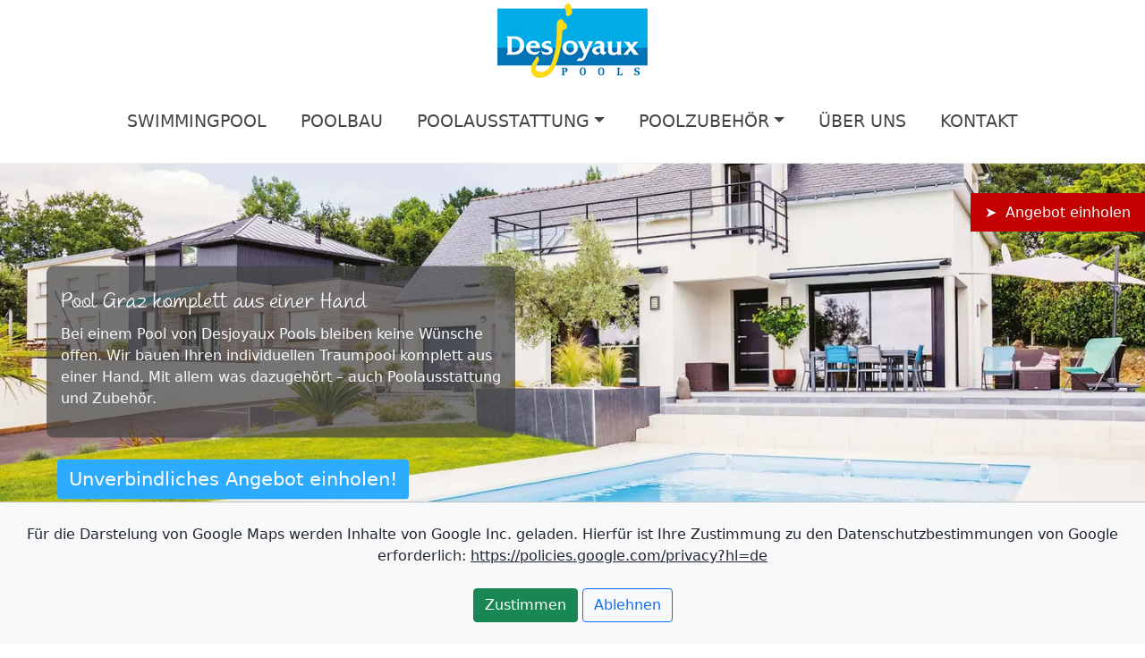

--- FILE ---
content_type: text/html
request_url: https://desjoyaux-graz.at/
body_size: 6507
content:
<!doctype html>
<html lang="de">
<head>
    <meta charset="utf-8">
    <meta http-equiv="x-ua-compatible" content="ie=edge">
    <meta name="viewport" content="width=device-width, initial-scale=1.0">
    <meta name="robots" content="index, follow">
    <title>Desjoyaux Pools Graz - Pool / Swimmingpool / Gartenpool</title>
    <link rel="apple-touch-icon" sizes="120x120" href="static/favicon/apple-touch-icon.png">
    <link rel="icon" type="image/png" sizes="32x32" href="static/favicon/favicon-32x32.png">
    <link rel="icon" type="image/png" sizes="16x16" href="static/favicon/favicon-16x16.png">
    <link rel="manifest" href="static/favicon/site.webmanifest">
    <link rel="mask-icon" href="static/favicon/safari-pinned-tab.svg" color="#5bbad5">
    <link rel="shortcut icon" href="static/favicon/favicon.ico">
    <meta name="msapplication-TileColor" content="#da532c">
    <meta name="msapplication-config" content="static/favicon/browserconfig.xml">
    <meta name="theme-color" content="#ffffff">
    
    <link href="https://cdn.jsdelivr.net/npm/bootstrap@5.1.1/dist/css/bootstrap.min.css" rel="stylesheet" integrity="sha384-F3w7mX95PdgyTmZZMECAngseQB83DfGTowi0iMjiWaeVhAn4FJkqJByhZMI3AhiU" crossorigin="anonymous">
    <script src="https://cdn.jsdelivr.net/npm/bootstrap@5.1.1/dist/js/bootstrap.bundle.min.js" integrity="sha384-/bQdsTh/da6pkI1MST/rWKFNjaCP5gBSY4sEBT38Q/9RBh9AH40zEOg7Hlq2THRZ" crossorigin="anonymous"></script>
    
    <script src="https://cdn.jsdelivr.net/npm/js-cookie@3.0.1/dist/js.cookie.min.js"></script>
    
    <link rel="stylesheet" href="static/dx.css">
    <script>
function initPage() {
    let consent = Cookies.get("consent");
    if (consent == "true") {
        showBanner(false);
        showExternalContent(true)
    } else if (consent == "false") {
        showBanner(false);
        showExternalContent(false)
    } else {
        showBanner(true)
        showExternalContent(true);
    }
}

function onConsentTrue() {
    Cookies.set("consent", "true", { expires: 100 });
    showBanner(false);
    showExternalContent(true);
}
function onConsentFalse() {
    Cookies.set("consent", "false", { expires: 100 });
    showBanner(false);
    showExternalContent(false);
}

function showBanner(show) {
    let banner = document.getElementById("banner");
    if (banner) {
        if (show) {
            banner.style.display = "block"
        } else {
            banner.style.display = "none"
        }
    }
}

function showExternalContent(show) {
    let pano = document.getElementById("pano");
    if (pano) {
        if (show) {
            pano.innerHTML =
                '<div class="card-body">' +
                '  <iframe></iframe>' +
                '</div>';
        } else {
            pano.innerHTML =
                '<div class="card-body bg-secondary text-center text-light">' +
                '  <br><br><br><br>' +
                '  <button class="btn btn-dark" type="button" onclick="onConsentTrue(true);">Inhalte von Google Inc. aktivieren *</button><br>' +
                '  <br>' +
                '  Mit dem Aktivieren des Inhalts stimmen Sie den Datenschutzbestimmungen<br>' +
                '  von Google zu: <a href="https://policies.google.com/privacy?hl=de" class="text-light" target="_blank">https://policies.google.com/privacy?hl=de</a><br>' +
                '  <br><br><br><br>' +
                '</div>';
        }
    }
    let map = document.getElementById("map");
    if (map) {
        if (show) {
            map.innerHTML =
                '<div class="card-body">' +
                '<iframe src="https://www.google.com/maps/embed?pb=!1m18!1m12!1m3!1d643506.7059188538!2d15.232417666331058!3d46.93344469391814!2m3!1f0!2f0!3f0!3m2!1i1024!2i768!4f13.1!3m3!1m2!1s0x476fb45b034b2cab%3A0xf31eaf735065da88!2sBeton%2BStein%20Widmoser%20Ges.m.b.H.!5e0!3m2!1sde!2sde!4v1705138642295!5m2!1sde!2sde" width="100%" height="400" frameborder="0" style="border: 0;" allowfullscreen="" loading="lazy" referrerpolicy="no-referrer-when-downgrade"></iframe>' +
                '</div>';
        } else {
            map.innerHTML =
                '<div class="card-body bg-secondary text-center text-light">' +
                '  <br><br><br><br>' +
                '  <button class="btn btn-dark" type="button" onclick="onConsentTrue();">Inhalte von Google Inc. aktivieren *</button><br>' +
                '  <br>' +
                '  Mit dem Aktivieren des Inhalts stimmen Sie den Datenschutzbestimmungen<br>' +
                '  von Google zu: <a href="https://policies.google.com/privacy?hl=de" class="text-light" target="_blank">https://policies.google.com/privacy?hl=de</a><br>' +
                '  <br><br><br><br>' +
                '</div>';
        }
    }
    let dankeMovie = document.getElementById("dankeMovie");
    if (dankeMovie) {
        if (show) {
            dankeMovie.innerHTML =
                '<iframe title="Desjoyaux - Mein Pool: Schwimmbad vs Swimmingpool" width="750" height="422" src="https://www.youtube.com/embed/j1GA9h8bCq4?feature=oembed" frameborder="0" allow="accelerometer; autoplay; encrypted-media; gyroscope; picture-in-picture" allowfullscreen></iframe>';
        } else {
            dankeMovie.innerHTML =
                '<div class="card">' +
                '<div class="card-body bg-secondary text-center text-light">' +
                '  <br><br><br><br>' +
                '  <button class="btn btn-dark" type="button" onclick="onConsentTrue();">Inhalte von Google Inc. aktivieren *</button><br>' +
                '  <br>' +
                '  Mit dem Aktivieren des Inhalts stimmen Sie den Datenschutzbestimmungen<br>' +
                '  von Google zu: <a href="https://policies.google.com/privacy?hl=de" class="text-light" target="_blank">https://policies.google.com/privacy?hl=de</a><br>' +
                '  <br><br><br><br>' +
                '</div>';
                '</div>';
        }
    }
}
    </script>        
</head>
<body>
    <div class="dx-callout d-none d-md-block">
        <a class="dx-callout-link" href="https://www.desjoyaux.app/contact?trader=230bdd8139e0060b12561f1348a8db46&domain=desjoyaux-graz.at&source=button">➤&nbsp;&nbsp;Angebot einholen</a>
    </div>
    <div class="container-fluid">
        <div class="row justify-content-center">
            <div class="col-auto">
                <a href="/" rel="home" aria-current="page"><img width="180" height="90" src="static/Desjoyaux-Pools-Graz.png" class="custom-logo" alt="Desjoyaux Pools Graz"></a>
            </div>
        </div>
        <br>
        <nav class="navbar navbar-expand-lg navbar-light">
            <button class="navbar-toggler ms-auto me-auto mb-3" type="button" data-bs-toggle="collapse" data-bs-target="#navbarSupportedContent" aria-controls="navbarSupportedContent" aria-expanded="false" aria-label="Toggle navigation">
                <span class="navbar-toggler-icon"></span>
            </button>
            <div class="collapse navbar-collapse" id="navbarSupportedContent">
                <ul class="navbar-nav ms-auto me-auto">
                    <li class="nav-item text-center">
                        <a class='dx-nav-link ' href="swimmingpool">SWIMMINGPOOL</a>
                    </li>
                    <li class="nav-item text-center">
                        <a class='dx-nav-link ' href="poolbau">POOLBAU</a>
                    </li>
                    <li class="nav-item dropdown text-center">
                        <a class='dx-nav-link dropdown-toggle ' href="poolausstattung" data-bs-toggle="dropdown">POOLAUSSTATTUNG</a>
                        <ul class="dropdown-menu dx-dropdown-menu">
                            <li><a class="dropdown-item dx-dropdown-item" href="poolfilter">Poolfilter</a></li>
                            <li><a class="dropdown-item dx-dropdown-item" href="poolabdeckung">Poolabdeckung</a></li>
                            <li><a class="dropdown-item dx-dropdown-item" href="poolueberdachung">Poolüberdachung</a></li>
                            <li><a class="dropdown-item dx-dropdown-item" href="poolheizung">Poolheizung</a></li>
                            <li><a class="dropdown-item dx-dropdown-item" href="gegenstromanlage">Gegenstromanlage</a></li>
                        </ul>
                    </li>
                    <li class="nav-item dropdown text-center">
                        <a class='dx-nav-link dropdown-toggle ' href="poolzubehoer" data-bs-toggle="dropdown">POOLZUBEHÖR</a>
                        <ul class="dropdown-menu dx-dropdown-menu">
                            <li><a class="dropdown-item dx-dropdown-item" href="poolroboter">Poolroboter</a></li>
                            <li><a class="dropdown-item dx-dropdown-item" href="poolbeleuchtung">Poolbeleuchtung</a></li>
                            <li><a class="dropdown-item dx-dropdown-item" href="poolmoebel-deko">Poolmöbel & Deko</a></li>
                            <li><a class="dropdown-item dx-dropdown-item" href="poolpflegemittel">Poolpflegemittel</a></li>
                        </ul>
                    </li>
                    <li class="nav-item text-center">
                        <a class='dx-nav-link ' href="unternehmen">ÜBER&nbsp;UNS</a>
                    </li>
                    <li class="nav-item text-center">
                        <a class='dx-nav-link' href="https://www.desjoyaux.app/contact?trader=230bdd8139e0060b12561f1348a8db46&domain=desjoyaux-graz.at&source=menu">KONTAKT</a>
                    </li>
                </ul>
            </div>
        </nav>
    </div> 
    <br>
    <div class="dx-hr"></div>
    
        
    


<div id="carouselExampleIndicators" class="carousel slide" data-bs-ride="carousel">
	<div class="carousel-indicators">
		<button type="button" style="height: 8px;" data-bs-target="#carouselExampleIndicators" data-bs-slide-to="0" aria-label="Slide 1" class="active" aria-current="true"></button>
		<button type="button" style="height: 8px;" data-bs-target="#carouselExampleIndicators" data-bs-slide-to="1" aria-label="Slide 2"></button>
		<button type="button" style="height: 8px;" data-bs-target="#carouselExampleIndicators" data-bs-slide-to="2" aria-label="Slide 3"></button>
	</div>
	<div class="carousel-inner">
		<div class="carousel-item active">
			<div style="position: relative;">
				<img src="static/Pool-Graz.webp" class="d-block w-100" alt="Pool Graz" style="min-height: 360px;" srcset="static/Pool-Graz-360.webp 360w, static/Pool-Graz-480.webp 480w, static/Pool-Graz-720.webp 720w, static/Pool-Graz-960.webp 960w, static/Pool-Graz-1200.webp 1200w, static/Pool-Graz-1440.webp 1440w, static/Pool-Graz-1800.webp 1800w">
				<div style="position: absolute; top: 50%; transform: translateY(-50%); left: 5%; max-width: 80%;">
					<div class="row">
						<div class="col-md-8 col-lg-6" style="background-color: rgba(68, 68, 68, 0.7); border-radius: .5em; padding: 1em;">
							<h3 class="dx-h123 text-light">Pool Graz komplett aus einer Hand</h3>
							<p class="text-light">Bei einem Pool von Desjoyaux Pools bleiben keine Wünsche offen. Wir bauen Ihren individuellen Traumpool komplett aus einer Hand. Mit allem was dazugehört – auch Poolausstattung und Zubehör.</p>
						</div>
					</div>
					<br>
					<a class="btn dx-btn-blue" href="https://www.desjoyaux.app/contact?trader=230bdd8139e0060b12561f1348a8db46&domain=desjoyaux-graz.at&source=slider" title="Den Traum vom Pool erfüllen">Unverbindliches Angebot einholen!</a>
				</div>
			</div>
		</div>
		<div class="carousel-item">
			<div style="position: relative;">
				<img src="static/Swimmingpool-Graz.webp" class="d-block w-100" alt="Swimmingpool Graz" style="min-height: 360px;" srcset="static/Swimmingpool-Graz-360.webp 360w, static/Swimmingpool-Graz-480.webp 480w, static/Swimmingpool-Graz-720.webp 720w, static/Swimmingpool-Graz-960.webp 960w, static/Swimmingpool-Graz-1200.webp 1200w, static/Swimmingpool-Graz-1440.webp 1440w, static/Swimmingpool-Graz-1800.webp 1800w">
				<div style="position: absolute; top: 50%; transform: translateY(-50%); left: 5%; max-width: 80%;">
					<div class="row">
						<div class="col-md-8 col-lg-6" style="background-color: rgba(68, 68, 68, 0.7); border-radius: .5em; padding: 1em;">
							<h3 class="dx-h123 text-light">Gartenpool: Swimmingpool im Garten</h3>
							<p class="text-light">Der eigene Swimmingpool bringt Freude in den Garten. Mit unserem Pool-System lassen sich alle Größen, Formen und Tiefen bauen, damit sich der Gartenpool ideal in die Begebenheiten vor Ort einfügt.</p>
						</div>
					</div>
					<br>
					<a class="btn dx-btn-blue" href="swimmingpool" title="Swimmingpool im eigenen Garten">Mehr zum Thema Swimmingpool</a>
				</div>
			</div>
		</div>
		<div class="carousel-item">
			<div style="position: relative;">
				<img src="static/Poolbau-Graz.webp" class="d-block w-100" alt="Poolbau Graz" style="min-height: 360px;" srcset="static/Poolbau-Graz-360.webp 360w, static/Poolbau-Graz-480.webp 480w, static/Poolbau-Graz-720.webp 720w, static/Poolbau-Graz-960.webp 960w, static/Poolbau-Graz-1200.webp 1200w, static/Poolbau-Graz-1440.webp 1440w, static/Poolbau-Graz-1800.webp 1800w">
				<div style="position: absolute; top: 50%; transform: translateY(-50%); left: 5%; max-width: 80%;">
					<div class="row">
						<div class="col-md-8 col-lg-6" style="background-color: rgba(68, 68, 68, 0.7); border-radius: .5em; padding: 1em;">
							<h3 class="dx-h123 text-light">Poolbau Graz: Qualität die sich lohnt</h3>
							<p class="text-light">Als Marktführer für Poolbau setzt Desjoyaux auf Massivbauweise für langlebige Qualität. Sie können den Pool komplett von uns bauen lassen oder diesen mit unseren Pool-Komponenten selbst bauen.</p>
						</div>
					</div>
					<br>
					<a class="btn dx-btn-blue" href="poolbau" title="Poolbau Graz vom Marktführer Desjoyaux">Mehr zum Thema Poolbau</a>
				</div>
			</div>
		</div>
	</div>
</div>
<br>
<br>
<br>
<div class="container-fluid">
	<div class="row justify-content-center">
		<div class="col" style="max-width: 1028px;">
			<h2 class="dx-h123 text-center">Herzlich Willkommen bei Desjoyaux Pools Graz</h2>
			<p style="text-align: center;"><strong>Beton+Stein Widmoser GmbH - Desjoyaux Exklusiv-Partner</strong></p>
			<p>Der eigene Pool soll nicht weiter ein Traum bleiben? Dann sind Sie bei Desjoyaux Pools goldrichtig. Wir bauen einen Traumpool ganz nach Ihren Wünschen und Vorstellungen. Wir bieten Ihnen als Marktführer einen Swimmingpool komplett aus einer Hand.</p>
			<p>Sie bekommen bei uns einen perfekt auf das Umfeld abgestimmten Gartenpool. Denn mit dem innovativen Pool-System von Desjoyaux können wir Schwimmbecken in allen Größen, Formen und Tiefen für Sie bauen. Wir bauen den Pool badefertig für Sie oder Sie können die Komponenten bei uns beziehen und nehmen den Poolbau als Selbstbauer vor – Sie haben die Wahl.</p>
			<p>Nur bei uns erhalten Sie den patentierten Desjoyaux Poolfilter. Diese einzigartige Filtertechnik für den Swimmingpool sorgt kostengünstig für kristallklares Wasser. Der große Vorteil ist, dass für den Betrieb des Filters keine Verrohrung und kein Kanalisationsanschluss erforderlich sind.</p>
			<p><span class="col" style="max-width: 1028px;"><img loading="lazy" class="img-fluid dx-br-8" src="static/Desjoyaux_Pools_Graz_Messetermin_Haeuslbauer_Messe_Graz.webp" alt="Desjoyaux Pools Graz Messetermin Häuslbauer Messe Graz" srcset="static/Desjoyaux_Pools_Graz_Messetermin_Haeuslbauer_Messe_Graz-smart.webp 360w, static/Desjoyaux_Pools_Graz_Messetermin_Haeuslbauer_Messe_Graz-small.webp 450w, static/Desjoyaux_Pools_Graz_Messetermin_Haeuslbauer_Messe_Graz-medium.webp 720w, static/Desjoyaux_Pools_Graz_Messetermin_Haeuslbauer_Messe_Graz-large.webp 900w" sizes="(max-width: 1210px) 100vw, 1210px"></span></p>
<br>
			<div class="row">
				<div class="col-md-6">
					<h3 class="dx-h123 text-center">Traumhafte Pools in allen Formen & Größen</h3>
					<img loading="lazy" class="img-fluid dx-br-8" src="static/Traumhafte-Pools-in-allen-Formen.webp" alt="Traumhafte Pools in allen Formen" srcset="static/Traumhafte-Pools-in-allen-Formen-smart.webp 360w, static/Traumhafte-Pools-in-allen-Formen-small.webp 450w" sizes="(max-width: 850px) 100vw, 850px"><br>
					<br>
				</div>
				<div class="col-md-6">
					<h3 class="dx-h123 text-center">Pools für Kinder und Erwachsene</h3>
					<img loading="lazy" class="img-fluid dx-br-8" src="static/Pools-fuer-Kinder-und-Erwachsene.webp" alt="Pools für Kinder und Erwachsene" srcset="static/Pools-fuer-Kinder-und-Erwachsene-smart.webp 360w, static/Pools-fuer-Kinder-und-Erwachsene-small.webp 450w" sizes="(max-width: 850px) 100vw, 850px"><br>
					<br>
				</div>
			</div>
			<br>
			<h2 class="dx-h123 text-center">Pool in jeder Größe, Form und Tiefe</h2>
			<p>Wie auch die Planung des eigenen Hauses ist die Planung eines eigenen Pools ein aufregendes Abenteuer, das keinen gravierenden Einschränkungen unterliegen sollte. Wir helfen Ihnen gerne mit unserer langen Erfahrung, Ihre Vorstellungen umzusetzen und bringen unsere Kompetenz bei der Umsetzung schwieriger Aufgaben ein. Egal, ob es sich um einen Hingucker im Vorgarten handelt, einen familiengerechten Schwimmpool oder eine weitläufige Poolanlage. Form, Größe, Tiefe, Ausgestaltung, das alles behandeln wir seit über 50 Jahren bei Desjoyaux individuell.</p>
			<img loading="lazy" class="img-fluid dx-br-8" src="static/Pool-Graz-Steiermark.webp" alt="Pool Graz Steiermark" srcset="static/Pool-Graz-Steiermark-smart.webp 360w, static/Pool-Graz-Steiermark-small.webp 450w, static/Pool-Graz-Steiermark-medium.webp 720w, static/Pool-Graz-Steiermark-large.webp 900w" sizes="(max-width: 1210px) 100vw, 1210px">
			<br>
			<br>
		  <h2 class="dx-h123 text-center">Poolbau das ganze Jahr über</h2>
			<p>Die Bauzeit eines Gartenpools ist heute nicht von den Sommermonaten abhängig. Es gibt gute Argumente, azyklisch zu bauen bzw. bauen zu lassen. In der kühleren Jahreszeit wie im Herbst und Winter wird der Garten nicht so häufig frequentiert. Daher kann der Bau zügig und ohne den Besitzer zu beeinträchtigen über die Bühne gehen. Im Frühjahr dann steht dem Badespaß schon nichts mehr im Wege! Fragen Sie uns gerne nach einem Angebot.</p>
			<img loading="lazy" class="img-fluid dx-br-8" src="static/Gartenpool-Graz-Steiermark.webp" alt="Gartenpool Graz Steiermark" srcset="static/Gartenpool-Graz-Steiermark-smart.webp 360w, static/Gartenpool-Graz-Steiermark-small.webp 450w, static/Gartenpool-Graz-Steiermark-medium.webp 720w, static/Gartenpool-Graz-Steiermark-large.webp 900w" sizes="(max-width: 1210px) 100vw, 1210px">
			<br>
			<br>
			<h2 class="dx-h123 text-center">Besuchen Sie uns in Kalsdorf bei Graz in der Steiermark</h2>
			<div class="card" id="map">
				
			</div>			
		</div>
	</div>
</div>


	<br>
	<br>
	<br>
	<br>
	<div class="container-fluid">
		<div class="row justify-content-center">
			<div class="col" style="max-width: 1028px;">
				<div class="dx-footer">
					<div class="row">
						<div class="col-12 col-md text-center">
							<h3 class="dx-h123">Desjoyaux Pools Graz</h3>
							<b>Beton+Stein Widmoser GmbH</b><br>
							Triester Straße 361<br>
							AT-8401 Kalsdorf bei Graz<br>
							<br>
							Tel.: 0043/3135/52 7 02-0<br>
							Fax: 0043/3135/54 6 39<br>
							<br>
							Mail: <a class="dx-footer-link" href="mailto:widmoser@widmoserbeton.at">widmoser@widmoserbeton.at</a><br>
							<br>
						</div>
						<div class="col-12 col-md text-center">
							<h3 class="dx-h123">Öffnungszeiten</h3>
							<p><b>März-Mitte November:</b><br>
							Montag-Freitag:<br>
							von 07:00-12:00 und 12:45-16:30 Uhr<br>
							Abhol- u. Ladezeit: bis 16:00 Uhr<br>
							<br>
							<b>Mitte November-Ende Februar:</b><br>
							Montag-Donnerstag:<br>
							von 08:00-12:00 und 13:00-16:00 Uhr<br>
							Freitag:<br>
						  von 08:00-12:00 Uhr</p>
						</div>
					  <div class="col-12 col-md text-center">
							<h3 class="dx-h123">Pool Graz</h3>
							Ihr Partner für Poolbau in der Steiermark für Graz und die Region.<br>
							<br>
                        <p>Besuchen Sie uns auf:<br>
                          <a href="https://www.facebook.com/widmoserbeton" target="_blank">Facebook</a> | <a href="https://www.instagram.com/widmoserbeton/" target="_blank">Instagram</a><br>
					    </p>
                        <p>Mehr Informationen zum Thema Pool?<br>
						  <a class="dx-footer-link" href="https://www.desjoyaux.de" target="_blank">www.desjoyaux.de</a><br>
						  <br>
				        </div>
					</div> 
					<br>
					<br>
					<div class="row">
						<div class="col-12 col-md-auto text-center">
							<small>Copyright &copy; Desjoyaux Pools</small>
						</div>
						<div class="col-12 col-md-auto ms-auto text-center">
							<a class="dx-footer-link" href="impressum"><small>Impressum</small></a> &nbsp;
							<a class="dx-footer-link" href="datenschutz"><small>Datenschutz</small></a>
						</div>
					</div>
				</div>
			</div>
		</div>
	</div> 		
	<br>
	<div id="banner" class="fixed-bottom bg-light" style="display: none">
		<div class="container-fluid text-center" style="border-top: 1px solid silver;">
			<br>
			Für die Darstelung von Google Maps werden Inhalte von Google Inc. geladen. Hierfür ist Ihre Zustimmung zu den Datenschutzbestimmungen von Google erforderlich: <a href="https://policies.google.com/privacy?hl=de" class="text-dark" target="_blank">https://policies.google.com/privacy?hl=de</a><br>
			<br>
			<button class="btn btn-success" onclick="onConsentTrue();">Zustimmen</button>
			<button class="btn btn-outline-primary" onclick="onConsentFalse();">Ablehnen</button><br>
			<br>
		</div>
	</div>
	<script>
		initPage();
	</script>
</body>
</html>



--- FILE ---
content_type: text/css
request_url: https://desjoyaux-graz.at/static/dx.css
body_size: 1434
content:
@font-face {
  font-family: 'andreaii';
  font-display: swap;
  src: url(2032andrea-ii.woff2) format('woff2'), url(2032andrea-ii.woff) format('woff');
}
body {
	text-color: #666;
}
.dx-font-andrea {
    font-family: "andreaii";
}
.dx-hr {
    border-bottom: 1px solid rgb(238, 238, 238);
}
.dx-br-8 {
    border-radius: 8px;
}
.dx-callout {
    z-index: 1;
    position: fixed;
    top: 30%;
    right: 0;
    background-color: rgba(196,1,1);
    padding: .6em 1em;
}
.dx-callout-link {
    color: white;
    text-decoration: none;
}
.dx-callout-link:hover {
    color: rgb(180, 221, 255);
    text-decoration: none;
}
.dx-nav-link {
    font-size: 1.2em;
    text-decoration: none;
    color:#444;
    margin: .5em .5em;
    padding: .5em .5em;
}
.dx-nav-link:hover {
    color:rgb(45, 171, 255); 
}
.dx-nav-link.active {
    color:rgb(45, 171, 255);
}
.dx-dropdown-menu{
    border-top: 2px solid rgb(45, 171, 255);
    padding: 0;
}
.dx-dropdown-item{
    padding: 1em 2em;
}
.dx-btn-blue {
    background-color:rgb(45, 171, 255);
    font-size: 1.3em;
    color:#fff;
}
.dx-h123 {
    font-family: "andreaii";
    color:rgb(45, 171, 255);
    margin-top: 0.5em;
}
h1.dx-h123 {
    font-size: 1.8em;
}
h3.dx-h123 {
    font-size: 24px;
}
.dx-footer {
    background-color: #444;
    color: rgb(156, 156, 156);
    padding: .8em;
}
.dx-footer-link {
    color: rgb(235, 235, 235);
}
.dx-footer-link:hover {
    color:rgb(45, 171, 255);
}
